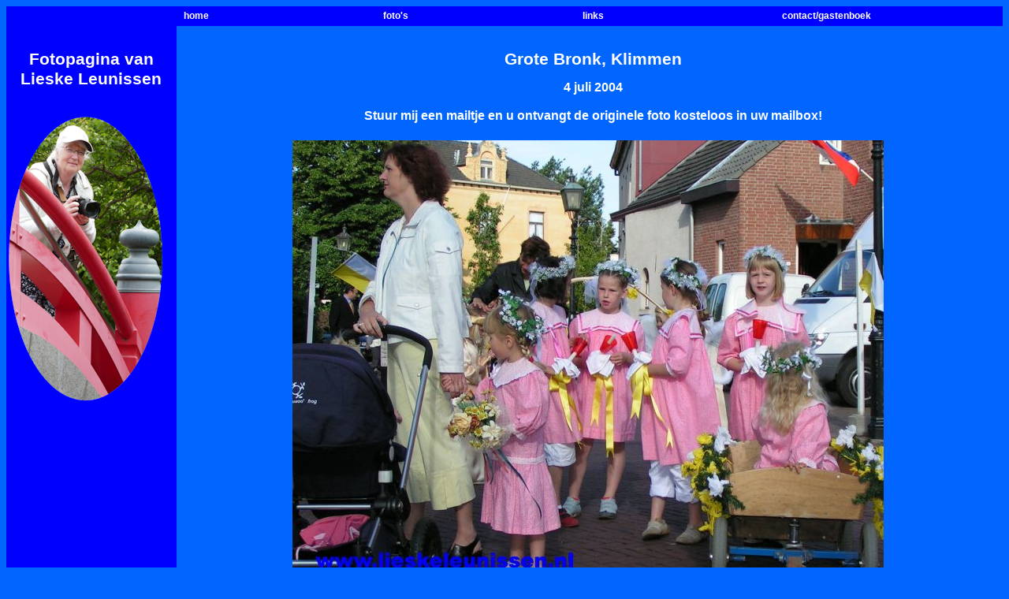

--- FILE ---
content_type: text/html
request_url: https://lieskeleunissen.nl/bronk2004.html
body_size: 854
content:
<!DOCTYPE HTML PUBLIC "-//W3C//DTD HTML 4.01 Transitional//EN">

<html>
<head>
<title>Fotopagina van Lieske Leunissen</title>
<meta name="keywords" content="Lieske Leunissen, Klimmen, Grote Bronk, Limburg">
<meta name="description" content="Foto's van amateurfotografe Lieske Leunissen, Klimmen">


<style type="text/css">
        @import url("basis.css");
</style>



</head>


<BODY bgcolor="0066FF" text="000000" link="000000" alink="000000" vlink="000000">
<body bgcolor="white">


<body bgcolor="#669900"><center>
<table summary="" id="hoofdtabel" cellspacing="0">

<tr><td id="balk_2a"></td><td id="balk_2b">
<table id="nav_tabel">
<tr>
<td class="nav_cel"><a href="index.html" id="knop1">home</a></td>
<td class="nav_cel"><a href="foto.html" id="knop2">foto's</a></td>
<td class="nav_cel"><a href="links.html" id="knop3">links</a></td>
<td class="nav_cel"><a href="contact.html" id="knop4">contact/gastenboek</a></td>
</tr>
</table>
</td></tr>
<tr><td id="kolom_links"><center>
<h1>Fotopagina van Lieske Leunissen</h1>

</p>&nbsp;&nbsp;&nbsp;<img src="lieske.jpg" alt="Lieske Leunissen">







</center></td>
<td id="hoofdvak">
<center>
<h1>Grote Bronk, Klimmen</h1><h2>4 juli 2004</h2><br>
<h2>
Stuur mij een mailtje en u ontvangt de originele foto kosteloos in uw mailbox!
</h2>
<br>

<img src="2004/bronk200403.jpg" vspace="17" hspace="17" title="&copy; 2004 - Lieske Leunissen "/>
<img src="2004/bronk200412.jpg" vspace="17" hspace="17" title="&copy; 2004 - Lieske Leunissen "/>
<img src="2004/bronk200404.jpg" vspace="17" hspace="17" title="&copy; 2004 - Lieske Leunissen "/>
<img src="2004/bronk200405.jpg" vspace="17" hspace="17" title="&copy; 2004 - Lieske Leunissen "/>
<img src="2004/bronk200402.jpg" vspace="17" hspace="17" title="&copy; 2004 - Lieske Leunissen "/>
<img src="2004/bronk200401.jpg" vspace="17" hspace="17" title="&copy; 2004 - Lieske Leunissen "/>
<img src="2004/bronk200406.jpg" vspace="17" hspace="17" title="&copy; 2004 - Lieske Leunissen "/>
<img src="2004/bronk200408.jpg" vspace="17" hspace="17" title="&copy; 2004 - Lieske Leunissen "/>
<img src="2004/bronk200409.jpg" vspace="17" hspace="17" title="&copy; 2004 - Lieske Leunissen "/>
<img src="2004/bronk200410.jpg" vspace="17" hspace="17" title="&copy; 2004 - Lieske Leunissen "/>
<img src="2004/bronk200411.jpg" vspace="17" hspace="17" title="&copy; 2004 - Lieske Leunissen "/>
<img src="2004/bronk200417.jpg" vspace="17" hspace="17" title="&copy; 2004 - Lieske Leunissen "/>
<img src="2004/bronk200413.jpg" vspace="17" hspace="17" title="&copy; 2004 - Lieske Leunissen "/>
<img src="2004/bronk200414.jpg" vspace="17" hspace="17" title="&copy; 2004 - Lieske Leunissen "/>
<img src="2004/bronk200415.jpg" vspace="17" hspace="17" title="&copy; 2004 - Lieske Leunissen "/>
<img src="2004/bronk200416.jpg" vspace="17" hspace="17" title="&copy; 2004 - Lieske Leunissen "/>
<img src="2004/bronk200418.jpg" vspace="17" hspace="17" title="&copy; 2004 - Lieske Leunissen "/>
<img src="2004/bronk200419.jpg" vspace="17" hspace="17" title="&copy; 2004 - Lieske Leunissen "/>
<img src="2004/bronk200420.jpg" vspace="17" hspace="17" title="&copy; 2004 - Lieske Leunissen "/>
<img src="2004/bronk200421.jpg" vspace="17" hspace="17" title="&copy; 2004 - Lieske Leunissen "/>
<img src="2004/bronk200422.jpg" vspace="17" hspace="17" title="&copy; 2004 - Lieske Leunissen "/>
<img src="2004/bronk200423.jpg" vspace="17" hspace="17" title="&copy; 2004 - Lieske Leunissen "/>
<img src="2004/bronk200424.jpg" vspace="17" hspace="17" title="&copy; 2004 - Lieske Leunissen "/>
<img src="2004/bronk200425.jpg" vspace="17" hspace="17" title="&copy; 2004 - Lieske Leunissen "/>
<img src="2004/bronk200426.jpg" vspace="17" hspace="17" title="&copy; 2004 - Lieske Leunissen "/>
<img src="2004/bronk200427.jpg" vspace="17" hspace="17" title="&copy; 2004 - Lieske Leunissen "/>
<img src="2004/bronk200428.jpg" vspace="17" hspace="17" title="&copy; 2004 - Lieske Leunissen "/>
<img src="2004/bronk200429.jpg" vspace="17" hspace="17" title="&copy; 2004 - Lieske Leunissen "/>
<img src="2004/bronk200430.jpg" vspace="17" hspace="17" title="&copy; 2004 - Lieske Leunissen "/>
<img src="2004/bronk200431.jpg" vspace="17" hspace="17" title="&copy; 2004 - Lieske Leunissen "/>
<img src="2004/bronk200432.jpg" vspace="17" hspace="17" title="&copy; 2004 - Lieske Leunissen "/>
<img src="2004/bronk200433.jpg" vspace="17" hspace="17" title="&copy; 2004 - Lieske Leunissen "/>
<img src="2004/bronk200434.jpg" vspace="17" hspace="17" title="&copy; 2004 - Lieske Leunissen "/>
<img src="2004/bronk200436.jpg" vspace="17" hspace="17" title="&copy; 2004 - Lieske Leunissen "/>
<img src="2004/bronk200440.jpg" vspace="17" hspace="17" title="&copy; 2004 - Lieske Leunissen "/>
<img src="2004/bronk200441.jpg" vspace="17" hspace="17" title="&copy; 2004 - Lieske Leunissen "/>
<img src="2004/bronk200437.jpg" vspace="17" hspace="17" title="&copy; 2004 - Lieske Leunissen "/>
<img src="2004/bronk200438.jpg" vspace="17" hspace="17" title="&copy; 2004 - Lieske Leunissen "/>
<img src="2004/bronk200439.jpg" vspace="17" hspace="17" title="&copy; 2004 - Lieske Leunissen "/>
<img src="2004/bronk200442.jpg" vspace="17" hspace="17" title="&copy; 2004 - Lieske Leunissen "/>
<img src="2004/bronk200444.jpg" vspace="17" hspace="17" title="&copy; 2004 - Lieske Leunissen "/>
<img src="2004/bronk200445.jpg" vspace="17" hspace="17" title="&copy; 2004 - Lieske Leunissen "/>
<img src="2004/bronk200446.jpg" vspace="17" hspace="17" title="&copy; 2004 - Lieske Leunissen "/>
<img src="2004/bronk200447.jpg" vspace="17" hspace="17" title="&copy; 2004 - Lieske Leunissen "/>
<img src="2004/bronk200448.jpg" vspace="17" hspace="17" title="&copy; 2004 - Lieske Leunissen "/>
<img src="2004/bronk200449.jpg" vspace="17" hspace="17" title="&copy; 2004 - Lieske Leunissen "/>
<img src="2004/bronk200450.jpg" vspace="17" hspace="17" title="&copy; 2004 - Lieske Leunissen "/>
<img src="2004/bronk200451.jpg" vspace="17" hspace="17" title="&copy; 2004 - Lieske Leunissen "/>
<img src="2004/bronk200452.jpg" vspace="17" hspace="17" title="&copy; 2004 - Lieske Leunissen "/>



<br>
<h2>
Klik <a href="foto.html">hier</a> om terug te keren naar het foto-overzicht<br>&nbsp;</p>
</h2>
</center>
</p>

</td></tr>
</table>

<p>&copy 2009 W. Leunissen</p>
</center></body>
</html>


--- FILE ---
content_type: text/css
request_url: https://lieskeleunissen.nl/basis.css
body_size: 612
content:
A:LINK {
		color: #ffffff; 
		font-weight: 600;
}


A:VISITED {
		color: #ffffff;
		font-weight: 600;
}

A:ACTIVE {
		color: #ffffff;
		font-weight: 600;
}

A {
		color: #ffffff;
		font-weight: 600;
	
}

A.copy { text-decoration: none;
			 	 color: blue; 
		 		 font-family: Verdana, Arial, Helvetica, sans-serif;
				 text-align: left;
				 font-size: 7pt;
				 margin-left: 0cm;
}
P {
		font-family: Verdana, Arial, Helvetica, sans-serif;
		text-align: left;
		font-size: 10pt;
		margin-left: 10pt;
		color: #ffffff;
		margin-right: 0.3cm;
}

OL {
		font-family: Verdana, Arial, Helvetica, sans-serif;
		font-size: 10pt;
		list-style-position: outside;
		text-align: left;
		color: #ffffff;
		margin-right: 0.3cm;
}

UL {
		font-family: Verdana, Arial, Helvetica, sans-serif;
		font-size: 10pt;
		list-style-type: square;
		list-style-position: outside;
		text-align: left;
		color: #ffffff;
		margin-right: 0.3cm;			
}

H1 {
		font-family: Verdana, Arial, Helvetica, sans-serif;
		font-size: 16pt;
		color: white;
		font-weight: bold;
		margin-top: 0pt;
		margin-left: 10pt;
}


H2 {
		font-family: Verdana, Arial, Helvetica, sans-serif;
		font-size: 12pt;
		color: white;
		font-weight: bold;
		margin-bottom: -10pt;
		margin-left: 10pt;
}

hr { color: blue; }

#hoofdtabel  { 
						 width: 100%;
						 height: 100%;
						 border-bottom-color: blue;
						 border-bottom-style: solid;
						 border-bottom-width: 25;
 }
 
#balk_1  {  
				 width: 100%;
				 background-color: #669900;
				 height: 95;
				 color: blue;
				 font-family: Verdana, sans-serif;
				 font-size: 30pt;
				 font-weight: 600;
				 text-align: left;
				 vertical-align: middle;}

#balk_2a   {  
					width: 15%;
					height: 25;		
					background-color: blue;			
					}

#balk_2b   {  
					width: 85%;
					height: 25;		
					background-color: blue;			
					}




#knop1	 {
			 text-decoration: none; 
			 color:  white; 
			 font-family: Verdana, Arial, Helvetica, sans-serif;
			 font-size: 9pt;
}

#knop2	 {
			 text-decoration: none; 
			 color: white; 
			 font-family: Verdana, Arial, Helvetica, sans-serif;
			 font-size: 9pt;
}						 

#knop3	 {
			 text-decoration: none; 
			 color: white; 
			 font-family: Verdana, Arial, Helvetica, sans-serif;
			 font-size: 9pt;
}

#knop4	 {
			 text-decoration: none; 
			 color: white; 
			 font-family: Verdana, Arial, Helvetica, sans-serif;
			 font-size: 9pt;
}




#nav_tabel  { width: 100%;
 }


td.nav_cel	{ 
						 width: 100px;
						 vertical-align: middle;
						 border-left: white solid 1;
						 border-right: white solid 1;
						 padding-left: 6px;
}
						 
#kolom_links		 { width: 15%; 
								 	 background-color: #0000FF;
									 vertical-align: top;
									 padding-top: 30px;
									 padding-right: 15px;}

#hoofdvak	  { width: 85%;
						background-color: #0066FF; 
						padding-right: 5px;
						vertical-align: top;
						padding-top: 30px;
}


